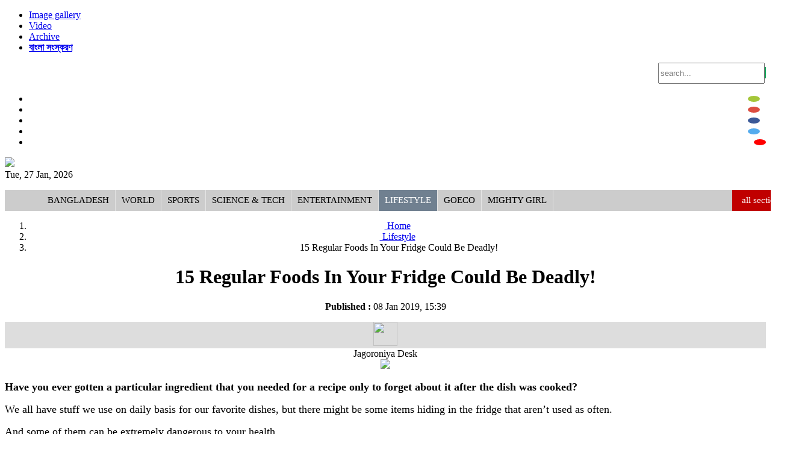

--- FILE ---
content_type: text/html; charset=UTF-8
request_url: https://jagoroniya.com/lifestyle/8630/entertainment
body_size: 15637
content:
<!doctype html>
<html>
    <head><title>15 Regular Foods In Your Fridge Could Be Deadly!</title>
<meta http-equiv="Content-Type" content="text/html; charset=utf-8" />
<meta http-equiv="X-UA-Compatible" content="IE=edge,chrome=1">

<meta name="viewport" content="width=device-width, initial-scale=1.0">    
<meta name="Developed By" content="orangebd.com"/>
<meta name="keywords" content="women, women news, bangla newspaper, bangladesh, online news, online news portal, bangla, women cricket, sex, love"/>
<meta name="distribution" content="Global"/>
<meta name="description" content="We all have stuff we use on daily basis for our favorite dishes, but there might be some items hiding..."/>
<meta name="robots" content="ALL"/>
<meta name="robots" content="index, follow"/>
<meta name="googlebot" content="index, follow"/>
<meta property="fb:app_id" content="465010777023618"/>
<meta property="fb:admins" content="1180502352" />
<meta property="fb:pages" content="1450143548547948" />
<meta name="alexaVerifyID" content="QmMwZN2mQTdn-r8DZfJbIVGQNas" />
<meta http-equiv="refresh" content="1000"/>
<META NAME="ROBOTS" CONTENT="INDEX,FOLLOW">
<meta name=”robots” content=”ARCHIVE” />
<meta name=”robots” content=”ODP” />
<meta name="googlebot" content=”index">
<meta name="Slurp" content=”index">
<meta name="msnbot" content=”index">
<meta name="google-site-verification" content="Wq-AdAWxUjjGjHLHGOpBCxi2DvCrPHfIp-bXPyCSrnI" />
<meta name="google-site-verification" content="59Q6KT7k6hOoFSgBVXaKCi77XFY6Ieux5mgI0sipHVE" />
<!-- Google Tag Manager -->
<script>(function(w,d,s,l,i){w[l]=w[l]||[];w[l].push({'gtm.start':
new Date().getTime(),event:'gtm.js'});var f=d.getElementsByTagName(s)[0],
j=d.createElement(s),dl=l!='dataLayer'?'&l='+l:'';j.async=true;j.src=
'https://www.googletagmanager.com/gtm.js?id='+i+dl;f.parentNode.insertBefore(j,f);
})(window,document,'script','dataLayer','GTM-WL2SXXS');</script>
<!-- End Google Tag Manager -->

<!-- Start Alexa Certify Javascript -->
<script type="text/javascript">
_atrk_opts = { atrk_acct:"65X1s1rcy520uW", domain:"jagoroniya.com",dynamic: true};
(function() { var as = document.createElement('script'); as.type = 'text/javascript'; as.async = true; as.src = "https://certify-js.alexametrics.com/atrk.js"; var s = document.getElementsByTagName('script')[0];s.parentNode.insertBefore(as, s); })();
</script>
<noscript><img src="https://certify.alexametrics.com/atrk.gif?account=65X1s1rcy520uW" style="display:none" height="1" width="1" alt="" /></noscript>
<!-- End Alexa Certify Javascript --> 
<meta name="facebook-domain-verification" content="bcjc4ooitotnz4xuq7u41s37yokz4n" />
<link rel="icon" href="https://jagoroniya.com/favicon.ico" type="image/x-icon" />
<link rel="image_src" href="https://jagoroniya.com/assets/news_photos/2019/01/08/image-8630.jpg" />


<link rel="manifest" href="/manifest.json" />
<script src="https://cdn.onesignal.com/sdks/OneSignalSDK.js" async=""></script>
<script>
  var OneSignal = window.OneSignal || [];
  OneSignal.push(function() {
    OneSignal.init({
      appId: "5e0e1da5-da73-4b0f-b672-452f5eb886bd",
    });
  });
</script>

<script>if(top.location!= self.location) {top.location = self.location.href}</script>

<!-- Start Alexa Certify Javascript --> 
<script type="text/javascript"> _atrk_opts = { atrk_acct:"0kAVi1a4ZP00aH", domain:"sahos24.com",dynamic: true}; (function() { var as = document.createElement('script'); as.type = 'text/javascript'; as.async = true; as.src = "https://d31qbv1cthcecs.cloudfront.net/atrk.js"; var s = document.getElementsByTagName('script')[0];s.parentNode.insertBefore(as, s); })(); </script> <noscript><img src="https://d5nxst8fruw4z.cloudfront.net/atrk.gif?account=0kAVi1a4ZP00aH" style="display:none" height="1" width="1" alt="" /></noscript> 
<!-- End Alexa Certify Javascript -->
<link rel="stylesheet" href="https://jagoroniya.com/assets/css/bootstrap-3.3.0.min.css" media="all">
<link rel="stylesheet" href="https://jagoroniya.com/assets/css/jasny-bootstrap.min.css" media="all">
<link rel="stylesheet" href="https://jagoroniya.com/assets/css/font-awesome-4.2.0.min.css" media="all">
<link href='https://fonts.googleapis.com/css?family=Roboto' rel='stylesheet' type='text/css'>
<link rel="stylesheet" href="https://jagoroniya.com/templates/web-v1/css/style-1.0.css" media="all">
<link rel="stylesheet" href="https://jagoroniya.com/lib/opinion-poll/simple_poll.css" media="all">
<style type="text/css">
	.navbar-toggle {
	    float: left;
	    margin-left: 15px;
	}
	.navmenu, .navbar-offcanvas {
	    width: 300px;
	    height: auto;
	    border-width: 1px;
	    border-style: solid;
	    border-radius: 4px;
	}
	.navmenu-fixed-left, .navmenu-fixed-right, .navbar-offcanvas {
	    position: fixed;
	    z-index: 1050;
	    top: 0;
	    bottom: 0;
	    overflow-y: auto;
	    border-radius: 0;
	}
	.navmenu-fixed-left, .navbar-offcanvas.navmenu-fixed-left {
	    left: 0;
	    right: auto;
	    border-width: 0 1px 0 0;
	}
	.navmenu-default, .navbar-default .navbar-offcanvas {
	    background-color: #f8f8f8;
	    border-color: #e7e7e7;
	}
	.offcanvas {
	    display: none;
	}
	.offcanvas.in {
	    display: block;
	}
</style>

<!-- Placed js at the end of the document so the pages load faster -->
<script type="text/javascript" src="https://jagoroniya.com/assets/js/jquery-1.11.1.min.js"></script>
<script type="text/javascript" src="https://jagoroniya.com/assets/js/bootstrap-3.3.0.min.js"></script>
<script type="text/javascript" src="https://jagoroniya.com/assets/js/jasny-bootstrap.min.js"></script>
<script type="text/javascript" src="https://jagoroniya.com/assets/js/canvasjs.min.js"></script>
<script type="text/javascript" src="https://jagoroniya.com/assets/js/pie-chart.js"></script>
<script type="text/javascript" src="https://jagoroniya.com/assets/js/phoneticunicode.js"></script>
<script type="text/javascript" src="https://jagoroniya.com/assets/js/unijoy.js"></script>
<script type="text/javascript" src="https://jagoroniya.com/lib/opinion-poll/script.js"></script>
<script type="text/javascript">
	$(window).scroll(function(){
		var y = $(window).scrollTop();
		if (y > 100) {
			$("div#menu_category").addClass("sticky");
		} else {
			$("div#menu_category").removeClass("sticky");
		}
	});
	$(document).ready(function(){
		$('#top_lead_news_block h1').mouseover(function(){
			$('#top_lead_news_block .sum').show();
		});
		$('#top_lead_news_block h1').mouseout(function(){
			$('#top_lead_news_block .sum').hide();
		});
	});
</script>
<script type="text/javascript">
	$(function(){
    		// Scroll to top
			$(window).scroll(function(){
				//alert($(this).scrollTop());
				if($(this).scrollTop()>400){
					$('#back_top').fadeIn();
				}else{
					$('#back_top').fadeOut();
				}			
			});
			
			$("#back_top").click(function(e){
				e.preventDefault();
				$('body,html').animate({scrollTop:0},800,'swing');
			});
	});
	/**
     * SEARCH FUNCTION
     */
    function google_search(srchInputElm){
        var keyword = srchInputElm.val().trim().toLowerCase().replace(/\s/g,'+');
        if(keyword==''){
            srchInputElm.css({'background':'#FF9','color':'#444'}).focus()
        }else{
            var URL = 'https://jagoroniya.com/search/google/?q='+keyword+'&cx='+encodeURIComponent('partner-pub-2223768610047094:4460456275')+'&cof='+encodeURIComponent('FORID:10')+'&ie=UTF-8&sa=Search';
            window.location.href = URL;
        }
    }    
	
	$(function(){
		/**
		 * Mega Menu Dipslay
		 */
		$('div.mega_list_block > div.sub_mega_list > ul > li').hover(function(){			
			if(!$(this).hasClass('active')){
				var cat_id 	= $(this).attr('data-val');
				var pid		= $(this).attr('parent-data');
				$('div.mega_list_block > div.sub_mega_list > ul > li').removeClass('active');
				$(this).addClass('active');
				if(cat_id>0) mega_menu_summary(cat_id,pid);
			}
		});
		
		$('#menu_category > ul > li.mega_parent').hover(function(){			
			/**
			 * SETUP CURRECT POSITION
			 */
			// get the current position
			var pos = $('div.mega_list_block',this).position();
			// setup compare position
			var com_pos = pos.left+450, limit_pos = 990;
			if(com_pos>limit_pos){
				var diff_pos = com_pos - limit_pos;
				$('div.mega_list_block',this).css('margin-left','-'+diff_pos+'px');
			}
			
			$('div.mega_list_block > div.sub_mega_list > ul > li').removeClass('active');
			var cat_id 	= $('div.mega_list_block > div.sub_mega_list > ul > li:first-child',this).addClass('active').attr('data-val');
			var pid 	= $('div.mega_list_block > div.sub_mega_list > ul > li:first-child',this).addClass('active').attr('parent-data');
			if(cat_id>0) mega_menu_summary(cat_id,pid);
		});
		
		/**
		 * Corner news display
		 */
		var corner_index = 0;
		var last_index = $('#top_content .top_corner_news > ul > li:last-child').index();

		var corner_news_interval = setInterval(function(){
			var cur_index = $('#top_content .top_corner_news > ul > li:visible').index();		
			var nxt_index = cur_index + 1;
			if(nxt_index>last_index) nxt_index = 0;
			$('#top_content .top_corner_news > ul > li:eq('+(cur_index)+')').fadeOut();
			$('#top_content .top_corner_news > ul > li:eq('+(nxt_index)+')').fadeIn();
		},1000*5);
		
		/**
		 * Breaking list section
		 */
		var brk_list_width = 0;
		$('.headlines li').each(function(index, element) {
           brk_list_width = brk_list_width + $(this).innerWidth() + 25;
        });
		//alert(total_hl_list_width);
		$('.headlines ul').css('width',brk_list_width);
		
		/**
		 * Healine list section
		 */
		var total_hl_list_width = 0;
		$('.hl_list li').each(function(index, element) {
           total_hl_list_width = total_hl_list_width + $(this).innerWidth() + 25;
        });
		//alert(total_hl_list_width);
		$('.hl_list ul').css('width',total_hl_list_width);
		
		/**
		 * Details page more reporter display
		 */
		$('#details_content .rpt_info_section > div.rpt_more').click(function(){
			if($('i',this).hasClass('fa-arrow-circle-o-down')){
				$('i',this).removeClass('fa-arrow-circle-o-down').addClass('fa-arrow-circle-o-up');
				$('#details_content .rpt_info_section > div.rpt_more_list_block').slideDown();	
			}else{
				$('i',this).removeClass('fa-arrow-circle-o-up').addClass('fa-arrow-circle-o-down');
				$('#details_content .rpt_info_section > div.rpt_more_list_block').slideUp();						
			}
		});
		
		/**
		 * Details photo slider
		 */
		var cur_dtl_font_size = 15, dtl_font_low_limit = 15, dtl_font_high_limit = 30;
		$('#details_content .smallFontIcon').click(function(){
			if((cur_dtl_font_size - 1) >= dtl_font_low_limit){
				cur_dtl_font_size 		= cur_dtl_font_size - 1;
				var line_hght_size 		= cur_dtl_font_size + 4;
				$('#details_content .dtl_section').css({
					'font-size' 	: cur_dtl_font_size + 'px',
					'line-height'	: line_hght_size + 'px'
				});
			}
		});
		
		$('#details_content .bigFontIcon').click(function(){						
			if((cur_dtl_font_size + 1) <= dtl_font_high_limit){
				cur_dtl_font_size 		= cur_dtl_font_size + 1;
				var line_hght_size 		= cur_dtl_font_size + 4;
				$('#details_content .dtl_section').css({
					'font-size' 	: cur_dtl_font_size + 'px',
					'line-height'	: line_hght_size + 'px'
				});
			}
		});
				
		$('#details_content .dtl_section > .dtl_img_section > ul > li.pre-photo').click(function(){						
			var cur_photo_obj = $('#details_content .dtl_section > .dtl_img_section > ul > li.active');
			var cur_photo_index = cur_photo_obj.index();			
			var pre_photo_obj = $('#details_content .dtl_section > .dtl_img_section > ul > li.photo:nth-child('+(cur_photo_index)+')');
			if(pre_photo_obj.hasClass('photo')){
				$(cur_photo_obj).removeClass('active').fadeOut();
				$(pre_photo_obj).addClass('active').fadeIn();
			}else{
				var album_url = $(this).attr('data-album-url');
				window.location.href = album_url;
			}
		});
		
		$('#details_content .dtl_section > .dtl_img_section > ul > li.nxt-photo').click(function(){						
			var cur_photo_obj = $('#details_content .dtl_section > .dtl_img_section > ul > li.active');
			var cur_photo_index = cur_photo_obj.index();			
			var nxt_photo_obj = $('#details_content .dtl_section > .dtl_img_section > ul > li.photo:nth-child('+(cur_photo_index+2)+')');
			if(nxt_photo_obj.hasClass('photo')){				
				$(cur_photo_obj).removeClass('active').fadeOut();
				$(nxt_photo_obj).addClass('active').fadeIn();
			}else{
				var album_url = $(this).attr('data-album-url');
				window.location.href = album_url;
			}
		});				
		
		/**
		 * MOST VIEWED OR HITS DISPLAY SECTION
		 */
		$('.most_view_tab_block .second-layer .btn').click(function(){
			var rpt_type = '';
			if($('.most_view_tab_block .most_clicks').hasClass('active')){
				if(!$(this).hasClass('active')){					
					if($(this).hasClass('news')) var URL = 'https://jagoroniya.com/templates/web-v1/ajax/most_viewed_news.php?cat_id=131';
					else if($(this).hasClass('videos')) var URL = 'https://jagoroniya.com/templates/web-v1/ajax/most_viewed_videos.php';
					else if($(this).hasClass('photos')) var URL = 'https://jagoroniya.com/templates/web-v1/ajax/most_viewed_photos.php';
					
					$('.most_view_tab_block .second-layer .btn').removeClass('active');
					$(this).addClass('active');
					
					if($('.most_view_tab_block .third-layer .btn.active').hasClass('todays')) var data = 'todays';
					else if($('.most_view_tab_block .third-layer .btn.active').hasClass('one_month')) var data = 'one_month';
					else if($('.most_view_tab_block .third-layer .btn.active').hasClass('three_month')) var data = 'three_month';
					// Load cart data update			
					$.ajax({
						url:URL,
						type:"POST",
						data:{data:data},
						beforeSend:function(){
							$('.most_view_tab_block .most_viewed_display_block').html('<div style="padding:5px 0">লোডিং...</div>');
						},
						success:function(msg){
							$('.most_view_tab_block .most_viewed_display_block').html(msg);
						},			 	
						error:function(jqXHR, textStatus, errorMessage){
						}			
					});
				}
			}
		});
		
		$('.most_view_tab_block .third-layer .btn').click(function(){
			var rpt_type = '';
			if($('.most_view_tab_block .most_clicks').hasClass('active')){
				if(!$(this).hasClass('active')){
					
					if($('.most_view_tab_block .second-layer .btn.active').hasClass('news')) var URL = 'https://jagoroniya.com/templates/web-v1/ajax/most_viewed_news.php?cat_id=131';
					else if($('.most_view_tab_block .second-layer .btn.active').hasClass('videos')) var URL = 'https://jagoroniya.com/templates/web-v1/ajax/most_viewed_videos.php';
					else if($('.most_view_tab_block .second-layer .btn.active').hasClass('photos')) var URL = 'https://jagoroniya.com/templates/web-v1/ajax/most_viewed_photos.php';
						
					if($(this).hasClass('todays')) var data = 'todays';
					else if($(this).hasClass('one_month')) var data = 'one_month';
					else if($(this).hasClass('three_month')) var data = 'three_month';

					$('.most_view_tab_block .third-layer .btn').removeClass('active');
					$(this).addClass('active');
					
					// Load cart data update			
					$.ajax({
						url:URL,
						type:"POST",
						data:{data:data},
						beforeSend:function(){
							$('.most_view_tab_block .most_viewed_display_block').html('<div style="padding:5px 0">লোডিং...</div>');
						},
						success:function(msg){
							$('.most_view_tab_block .most_viewed_display_block').html(msg);
						},			 	
						error:function(jqXHR, textStatus, errorMessage){
						}			
					});
					
				}
			}
		});
		
		/**
		 * MOBILE MENU BAR LINK
		 */
		if($("#mobile_header .cat_collapse_bar").is(':visible')){
			
			$("#mobile_header .cat_collapse_bar").click(function(){
				$('#mobile_menu_category > div').slideToggle();
			});
			
		}
		
		/**
		 * FOOTER MORE LINK FOR MOBILE
		 */
		if($("#mobile_footer .footer-morelink-bar").is(':visible')){
			
			$("#mobile_footer .footer-morelink-bar").click(function(){
				$('#mobile_footer .moreLinks').slideToggle();
			});
			
		}
		
		/**
		 * SEARCH BUTTON ACTION
		 */		
		if($('.srch_keyword').is(':visible')){
			$('.srch_btn').click(function(){      
		        google_search($('.srch_keyword'));
		    });

		    $('.srch_keyword').keypress(function(e) {
		        var p = e.which;
		        if(p==13) google_search($(this));        
		    });
		}		
		
		$('.bn_entry_type').click(function(){
			$('.bn_entry_type').removeClass('active');
			if($(this).hasClass('unijoy')){				
				$('.bn_entry_type.unijoy').addClass('active');
				makeUnijoyEditor('ntv_srch_keyword');
				makeUnijoyEditor('srch_keyword');
			}else if($(this).hasClass('phonetic')){				
				$('.bn_entry_type.phonetic').addClass('active');
				makePhoneticEditor('ntv_srch_keyword');
				makePhoneticEditor('srch_keyword');
			}else if($(this).hasClass('english')){
				$('.bn_entry_type.english').addClass('active');					
			}
		});
		
		/**
		 * TOOLTIPS SETUP
		 */
		$(".tooltips").tooltip({placement : 'top'});
		$(".tooltips-bottom").tooltip({placement : 'bottom'});		
		
		/*Home Page Photo Slider*/
		var currentLeadNews = 1;
		var totalLeadNews = $('.photo_slider_block .img a').length;
		$('.pre_btn').click(function(){
			
			$('.photo_slider_block .img a:nth-child('+(currentLeadNews+1)+')').hide();
			if(currentLeadNews==totalLeadNews)
			{
				var url = $('.photo_slider_block .album_title a').attr('href');
				window.location = url;
			}
			if(currentLeadNews>1)
			{
				currentLeadNews = currentLeadNews - 1;
				$('.photo_slider_block .img a:nth-child('+(currentLeadNews+1)+')').fadeIn(100);
			}
			else
			{
				currentLeadNews = 2;
				$('.photo_slider_block .img a:nth-child('+(currentLeadNews+1)+')').fadeIn(100);
			}
		});
		
		$('.nxt_btn').click(function(){
	
			$('.photo_slider_block .img a:nth-child('+(currentLeadNews+1)+')').hide();
			if(currentLeadNews==totalLeadNews)
			{
				var url = $('.photo_slider_block .album_title a').attr('href');
				window.location = url;
			}
			if(currentLeadNews<totalLeadNews)
			{
				currentLeadNews = currentLeadNews + 1;
				$('.photo_slider_block .img a:nth-child('+(currentLeadNews+1)+')').fadeIn(100);
			}
			else
			{
				currentLeadNews = 1;
				$('.photo_slider_block .img a:nth-child('+(currentLeadNews+1)+')').fadeIn(100);
			}
		});
		
		/*Home Page Photo Slider*/
		
		/**
		 * Poll section
		 * Poll result display with pie-chart
		 * parameters (dataClass,displayId,headerText,chartType[pie,doughnut],backgroundColor)
		 */
		$('input[name="poll_ans"]').click(function(){
			$('.simple_poll .err_msg').fadeOut().html('');	
		});
		$('.simple_poll .poll_submit').click(function(){
			var vote_index = $('input[name="poll_ans"]:checked').val();
			if(vote_index>=0){
				$('#poll_form').submit();
			}else{
				$('.simple_poll .err_msg').fadeIn().html('<i class="fa fa-info"></i>অনুগ্রহ করে আপনার পছন্দ নির্বাচন করুন।');
			}
		});
		//load_pie_chart('.poll_comp_data','pollCompChartContainer','','','#eee');
		
	});
</script>
</head>
    
    <body><center>        
        <div id="top_header"><style type="text/css">
  .top_header_content .srch_btn{cursor: pointer;}
  .top_header_content a.archive{display:inline-block; padding:4px 15px; margin-top: 3px; cursor: pointer; background: #ccc; color: #333; font-size: 16px; text-shadow: 1px 0 #000;
    border-radius: 5px; -moz-border-radius: 5px; -webkit-border-radius: 5px; transition: all 0.4s;
    -moz-transition: all 0.4s; -webkit-transition: all 0.4s;
  }
  .top_header_content .top_social_btn li a{
      padding: 5px 10px;      
      color: #fff;        
      display: inline-block;      
  }
  .top_header_content .top_social_btn li a.android{
	  background:#a4c639 !important; border-radius:100%; margin-right:10px;
  }
  .top_header_content .top_social_btn li a.android:hover{
	  transition:all 0.4s; opacity:.1;
  }
  .top_header_content .top_social_btn li a.gplus-link{
      background: #DC4E41 !important; border-radius:100%; margin-right:10px
  }
  .top_header_content .top_social_btn li a.gplus-link:hover{ transition:all 0.4s; opacity:.1}
  .top_header_content .top_social_btn li a.fb-link{
      background: #3B5998 !important; border-radius:100%; margin-right:10px
  }
  .top_header_content .top_social_btn li a.fb-link:hover{transition:all 0.4s; opacity:.1}
  .top_header_content .top_social_btn li a.twitter-link{
      background: #55ACEE !important; border-radius:100%; margin-right:10px
  }
  .top_header_content .top_social_btn li a.twitter-link:hover{transition:all 0.4s; opacity:.1}
  .top_header_content .top_social_btn li a.youtube-link{
      background: #ff0000 !important; border-radius:100%
  }
  .top_header_content .top_social_btn li a.youtube-link:hover{transition:all 0.4s; opacity:.1}
   div.srch_form input{ height:29px}
  .input-group-addon{ background:#11AC5C; border:1px solid #11AC5C; color:#fff; }
  @media(max-width: 480px){    
    .top_header_content .srch_form{
      margin-top: 10px
    }
  }
</style>
<div class="wrapper top_header_content">
    <div class="row">
        <div class="col-xs-7 col-md-6" align="left">
            <ul class="list-inline">
        	   <!--<li><a href=""><div class="eng_ver_link eng_font">English</div></a></li>-->
               <li><a href="https://jagoroniya.com/photo-gallery"><div class="photo_link eng_font"><i class="fa fa-camera fa-lg"></i> Image gallery</div></a></li>
               <li><a href="https://jagoroniya.com/video-gallery"><div class="vidoe_link eng_font"><i class="fa fa-video-camera fa-lg"></i> Video</div></a></li>
               <li><a href="https://jagoroniya.com/archive"><div class="archive_link eng_font"><i class="fa fa-archive fa-lg"></i> Archive</div></a></li>
               <li><a href="https://bangla.jagoroniya.com/" target="_blank"><div class="archive_link"><i style="color:#11AC5C" class="fa fa-external-link-square fa-lg"></i> <b>বাংলা সংস্করণ</b></div></a></li>
            </ul>
        </div><!--end col-md-6-->
        
        <div class="col-xs-12 col-md-3" align="right">
          <div class="input-group input-form srch_form">
            <input type="text" name="q"class="form-control bn-font srch_keyword"placeholder="search..."value="" />            <span class="input-group-addon"><i class="fa fa-search srch_btn"></i></span>
          </div><!--end input-group-->
        </div><!--end col-md-4-->

        <div class="col-xs-12 col-md-3" align="right"><ul class="list-inline top_social_btn">
          <li><a class="android" href="https://play.google.com/store/apps/details?id=orangebd.newspaper.jagoroniya" target="_blank"><i class="fa fa-android"></i></a></li>
          <li><a class="gplus-link" href="https://plus.google.com/u/0/101678351282258442283" target="_blank"><i class="fa fa-google-plus"></i></a></li>
          <li><a class="fb-link" href="https://www.facebook.com/jagoroniya" target="_blank"><i class="fa fa-facebook"></i></a></li>
          <li><a class="twitter-link" href="https://twitter.com/jagoroniya" target="_blank"><i class="fa fa-twitter"></i></a></li>
          <li><a class="youtube-link" href="https://www.youtube.com/channel/UCz69FHSJcVagPbWYsD0GgPg" target="_blank"><i class="fa fa-youtube"></i></a></li>
        </ul></div>
    </div><!--end row-->

</div><!--end top_header_content--></div><!--end top_header-->        
        <div id="header"><div class="wrapper">
    <div class="row">
        <div class="col-xs-12 col-md-3" align="left">
        	<div><a href="https://jagoroniya.com"><img style="max-width:100%" src="https://jagoroniya.com/templates/web-v1/images/main-logo.png" border="0" height="90" /></a></div>
        	<div class="cur_date_desc">Tue, 27 Jan, 2026</div>
        </div>
        <div class="col-xs-12 col-md-9">
        	
       	</div>
    </div>
</div></div><!--end header-->
		<div id="menu_category"><div class="wrapper">
        	<ul class="menu"><li class="mn_toggle"><a  href="https://jagoroniya.com" title="Home"><i class="fa fa-home fa-lg"></i></a></li><li class="mn_toggle"><a  href="https://jagoroniya.com/bangladesh">Bangladesh</a></li><li class="mn_toggle"><a  href="https://jagoroniya.com/world">World</a></li><li class="mn_toggle"><a  href="https://jagoroniya.com/sports">Sports</a></li><li class="mn_toggle"><a  href="https://jagoroniya.com/science-tech">Science & Tech</a></li><li class="mn_toggle"><a  href="https://jagoroniya.com/entertainment">Entertainment</a></li><li class="mn_toggle"><a class="active" href="https://jagoroniya.com/lifestyle">Lifestyle</a></li><li class="mn_toggle"><a  href="https://jagoroniya.com/goeco">goECO</a></li><li class="mn_toggle"><a  href="https://jagoroniya.com/mighty-girl">Mighty Girl</a></li><li id="allCatBtn"><span class="all-section-btn" data-val="1"><i class="fa fa-bars"></i>all sections</span><span class="all-section-close-btn" data-val="0"><i class="fa fa-times"></i>close</span></li></ul><div id="allCatBlock">
	<div class="allCatBlockWrapper">
        <ul>
        	            <li class="menu_display">
            	<span class="parent_col"><a href="bangladesh">Bangladesh</a></span>
            	<span class="child_col">
                	<ul>
                    	<li><a href="https://jagoroniya.com/bangladesh/politics">Politics</a></li><li><a href="https://jagoroniya.com/bangladesh/crime">Crime</a></li><li><a href="https://jagoroniya.com/bangladesh/laws-rights">Laws & Rights</a></li><li><a href="https://jagoroniya.com/bangladesh/election">Election</a></li><li><a href="https://jagoroniya.com/bangladesh/agriculture-animal">Agriculture & Animal</a></li>                    </ul>
                </span>
            </li>
                        <li class="menu_display">
            	<span class="parent_col"><a href="world">World</a></span>
            	<span class="child_col">
                	<ul>
                    	                    </ul>
                </span>
            </li>
                        <li class="menu_display">
            	<span class="parent_col"><a href="economics">Economics</a></span>
            	<span class="child_col">
                	<ul>
                    	                    </ul>
                </span>
            </li>
                        <li class="menu_display">
            	<span class="parent_col"><a href="sports">Sports</a></span>
            	<span class="child_col">
                	<ul>
                    	                    </ul>
                </span>
            </li>
                        <li class="menu_display">
            	<span class="parent_col"><a href="science-tech">Science & Tech</a></span>
            	<span class="child_col">
                	<ul>
                    	<li><a href="https://jagoroniya.com/science-tech/tech-news">Tech News</a></li><li><a href="https://jagoroniya.com/science-tech/mobile-tab">Mobile & Tab</a></li><li><a href="https://jagoroniya.com/science-tech/computer">Computer</a></li><li><a href="https://jagoroniya.com/science-tech/website">Website</a></li><li><a href="https://jagoroniya.com/science-tech/gaming-gadgets">Gaming & Gadgets</a></li><li><a href="https://jagoroniya.com/science-tech/apps">Apps</a></li><li><a href="https://jagoroniya.com/science-tech/camera">Camera</a></li><li><a href="https://jagoroniya.com/science-tech/invention">Invention</a></li><li><a href="https://jagoroniya.com/science-tech/social-media">Social Media</a></li>                    </ul>
                </span>
            </li>
                        <li class="menu_display">
            	<span class="parent_col"><a href="entertainment">Entertainment</a></span>
            	<span class="child_col">
                	<ul>
                    	<li><a href="https://jagoroniya.com/entertainment/dhaliwood">Dhaliwood</a></li><li><a href="https://jagoroniya.com/entertainment/bollywood">Bollywood</a></li><li><a href="https://jagoroniya.com/entertainment/hollywood">Hollywood</a></li><li><a href="https://jagoroniya.com/entertainment/tv">Tv</a></li><li><a href="https://jagoroniya.com/entertainment/dance">Dance</a></li><li><a href="https://jagoroniya.com/entertainment/song">Song</a></li>                    </ul>
                </span>
            </li>
                        <li class="menu_display">
            	<span class="parent_col"><a href="goeco">goECO</a></span>
            	<span class="child_col">
                	<ul>
                    	<li><a href="https://jagoroniya.com/environment/wildlife">Wildlife</a></li><li><a href="https://jagoroniya.com/environment/sea-life">Sea Life</a></li>                    </ul>
                </span>
            </li>
                        <li class="menu_display">
            	<span class="parent_col"><a href="education">Education</a></span>
            	<span class="child_col">
                	<ul>
                    	                    </ul>
                </span>
            </li>
                        <li class="menu_display">
            	<span class="parent_col"><a href="health">Health</a></span>
            	<span class="child_col">
                	<ul>
                    	                    </ul>
                </span>
            </li>
                        <li class="menu_display">
            	<span class="parent_col"><a href="history-traditions">History & Traditions</a></span>
            	<span class="child_col">
                	<ul>
                    	                    </ul>
                </span>
            </li>
                        <li class="menu_display">
            	<span class="parent_col"><a href="mass-media">Mass Media</a></span>
            	<span class="child_col">
                	<ul>
                    	                    </ul>
                </span>
            </li>
                        <li class="menu_display">
            	<span class="parent_col"><a href="opinion">Opinion</a></span>
            	<span class="child_col">
                	<ul>
                    	                    </ul>
                </span>
            </li>
                        <li class="menu_display">
            	<span class="parent_col"><a href="lifestyle">Lifestyle</a></span>
            	<span class="child_col">
                	<ul>
                    	<li><a href="https://jagoroniya.com/lifestyle/fashion">Fashion</a></li><li><a href="https://jagoroniya.com/lifestyle/beauty">Beauty</a></li><li><a href="https://jagoroniya.com/lifestyle/food">Food</a></li><li><a href="https://jagoroniya.com/lifestyle/interior">interior</a></li><li><a href="https://jagoroniya.com/lifestyle/love-sex">Love & Sex</a></li><li><a href="https://jagoroniya.com/lifestyle/others">Others</a></li>                    </ul>
                </span>
            </li>
                        <li class="menu_display">
            	<span class="parent_col"><a href="biography">Biography</a></span>
            	<span class="child_col">
                	<ul>
                    	                    </ul>
                </span>
            </li>
                        <li class="menu_display">
            	<span class="parent_col"><a href="culture">Culture</a></span>
            	<span class="child_col">
                	<ul>
                    	                    </ul>
                </span>
            </li>
                        <li class="menu_display">
            	<span class="parent_col"><a href="editorial">Editor's Column</a></span>
            	<span class="child_col">
                	<ul>
                    	                    </ul>
                </span>
            </li>
                        <li class="menu_display">
            	<span class="parent_col"><a href="travel">Travel</a></span>
            	<span class="child_col">
                	<ul>
                    	                    </ul>
                </span>
            </li>
                        <li class="menu_display">
            	<span class="parent_col"><a href="books">Books</a></span>
            	<span class="child_col">
                	<ul>
                    	                    </ul>
                </span>
            </li>
                        <li class="menu_display">
            	<span class="parent_col"><a href="mighty-girl">Mighty Girl</a></span>
            	<span class="child_col">
                	<ul>
                    	                    </ul>
                </span>
            </li>
                    </ul>
		    </div>
</div>
<style>
	div#menu_category{ width:100%; background:#e4e4e4;}
	div.sticky{ top:0; position:fixed !important; z-index:9999}
	div#menu_category ul.menu{ width:100%; background:#ccc; text-align:left}
	div#menu_category ul li{ list-style:none; line-height:35px; display:inline-block; border-right:1px solid #e4e4e4}
	div#menu_category ul li a{ color:#000; font-size:15px; display:block; padding:0 10px; text-decoration:none; text-transform:uppercase }
	div#menu_category ul li a.active{ background:#708090; color:#fff}
	div#menu_category ul li:hover{ background:#708090}
	div#menu_category ul li:hover a{ color:#fff }
	div#menu_category ul li#allCatBtn{float:right; background:#C00000; text-transform:lowercase; font-size:15px; padding:0 10px; color:#fff; cursor:pointer}
	div#menu_category ul li#allCatBtn > span > i{padding-right: 6px}
	div#menu_category ul li#allCatBtn > span.all-section-close-btn{display: none}
	div#allCatBlock{ display:none; position:relative; background:#E5E5E5; min-height:300px; top: 0; left:0; z-index: 999}
	div.allCatBlockWrapper{ background:#ccc; padding:1px 0 0 0; display:block; overflow:scroll; min-height:300px; max-height:300px;}
	div.allCatBlockWrapper ul{ list-style:none; width:100%; text-align:left}
	div.allCatBlockWrapper ul li.menu_display{ display:table; width:100%; border-bottom:1px solid #708090; border-right:none !important; line-height:35px }
	div.allCatBlockWrapper ul li.menu_display:hover{ background:none }
	div.allCatBlockWrapper ul li.menu_display a{ border-right:1px solid #e4e4e4 !important }
	div.allCatBlockWrapper ul li.menu_display span.parent_col{ width:207px; display:table-cell; padding-left:10px; background:#708090; color:#fff}
	div.allCatBlockWrapper ul li.menu_display span.parent_col a{ color:#fff !important; font-size:15px !important; text-transform:lowercase}
	div.allCatBlockWrapper ul li.menu_display span.child_col{ width:80%; display:table-cell}
	div.allCatBlockWrapper ul li.menu_display span.child_col ul li{ display:inline-block; padding:0px 0px; border-right:none !important }
	div.allCatBlockWrapper ul li.menu_display span.child_col ul li a:hover{ color:#333 !important; }
	div.allCatBlockWrapper ul li.menu_display span.child_col ul li a{ color:#000; font-size:14px !important}
	div#menu_category ul.sticky{ top:0; position:fixed; z-index:999;}
</style>
<script type="text/javascript">
	
	$("div#menu_category ul li#allCatBtn span").on('click',function(){
		var val = $(this).attr('data-val');
		//alert(val);
		if(val==1){
			$("#allCatBlock").show();
			$(this).hide();
			$('span.all-section-close-btn').show();
			$("div#menu_category ul li#allCatBtn").css("float","none");
			$("div#menu_category ul.menu").css("text-align","right");
			$('li.mn_toggle').hide();
		}else{
			$("#allCatBlock").hide();
			$(this).hide();
			$('span.all-section-btn').show();
			$("div#menu_category ul li#allCatBtn").css("float","right");
			$("div#menu_category ul.menu").css("text-align","left");
			$('li.mn_toggle').show();
		}
	});
</script>
        </div></div>
        
        <div class="container-fluid">
            <div class="row just_now_block"></div>
                                
            <div class="row hidden-xs">
                <div></div><!--end headline_section-->
            </div><!--end headline_section row-->
            
            <div class="row">
                <div id="main_content">
<!--
| DETAILS PAGE CONTENT SETUP
-->
<div class="left_content ">
            <!--call breadcrumb-->
        <div id="site_map"><ol class="breadcrumb"><li><a href="https://jagoroniya.com"><i class="fa fa-home"></i>&nbsp;Home</a></li><li class="child"><a href="https://jagoroniya.com/lifestyle"><i class="fa fa-list"></i>&nbsp;Lifestyle</a></li><li class="child active"><i class="fa fa-info"></i>&nbsp;15 Regular Foods In Your Fridge Could Be Deadly!</li></ol><!--end breadcrumb--><div class="clr"></div></div>
        
    <!--call details_content-->
    <div id="details_content"><div class="row">
	<div class="col-md-12">
		<div class="headline_content_block post_template-0">
	<div class="headline_section"><h1>15 Regular Foods In Your Fridge Could Be Deadly!</h1></div><!--end headline_section-->

	<div class="news_date_time"><p><strong>Published&nbsp;:</strong>&nbsp;08 Jan 2019, 15:39</p></div><!--end news_date_time-->
</div><!--end headline_content_block-->

    
        <div class="rpt_and_share_block">
            <div class="rpt_info_section"><div class="rpt_photo" style="background:#ddd"><img src="https://jagoroniya.com/templates/web-v1/images/jagoronia.png" style="width:40px; height:40px; border-radius:50%"></div><div class="rpt_name">Jagoroniya Desk</div></div><!--end rpt_info_section-->

            
<div class="share_section">
    <div class="socialShare">                    
        <a href="https://www.facebook.com/sharer/sharer.php?u=https://jagoroniya.com/lifestyle/8630/entertainment" title="Facebook share" target="_blank" class="facebook-share"><i class="fa fa-facebook fa-md"></i></a>
        <a href="https://twitter.com/intent/tweet?text=&source=sharethiscom&related=sharethis&via=sharethis&url=https://jagoroniya.com/lifestyle/8630/entertainment" title="Twitter Tweet" class="twitter-share"><i class="fa fa-twitter fa-md"></i></a>
        <a href="https://plus.google.com/share?url=https://jagoroniya.com/lifestyle/8630/entertainment" title="Google+ share" target="_blank" class="google-plus-share"><i class="fa fa-google-plus fa-md"></i></a>
        <a href="https://www.linkedin.com/uas/connect/user-signin?session_redirect=https://www.linkedin.com/cws/share?original_referer=https://jagoroniya.com/lifestyle/8630/entertainment&url=https://jagoroniya.com/lifestyle/8630/entertainment&isFramed=false&token=&lang=en_US" target="_blank" title="Linkedin share" class="linkedin-share"><i class="fa fa-linkedin fa-md"></i></a>
        <a href="https://www.pinterest.com/join/?url=https://jagoroniya.com/lifestyle/8630/entertainment&media=/assets/news_photos/2019/01/08/image-8630.jpg&description=" title="Pinit" target="_blank" class="pinterest-share"><i class="fa fa-pinterest fa-md"></i></a>
        <!--<a href="" class="mail-share"><i class="fa fa-envelope-o fa-md"></i></a>-->        
        <a class="xoom-out"><i class="fa fa-minus fa-md"></i></a>
        <a class="xoom-in"><i class="fa fa-plus fa-md"></i></a>
        <a href="https://jagoroniya.com/lifestyle/8630/entertainment/print" title="Print news" target="_blank" class="print-btn"><i class="fa fa-print fa-md"></i></a>
    </div>
</div><!--end share_section-->

<script type="text/javascript">
    var xoom_co = 0, news_hl1 = 20, news_hl2 = 34, news_hl3 = 18, common = 16;
    $('.xoom-in,.xoom-out').css('cursor','pointer');
    $('.xoom-in').on('click', function(){        
        if(xoom_co<=10){
            xoom_co = xoom_co + 1; news_hl1 = news_hl1 + 1; news_hl2 = news_hl2 + 1; news_hl3 = news_hl3 + 1; common = common + 1;

            $('#details_content .headline_section > h3').css({
                'font-size' : parseInt(news_hl1) + 'px',
                'line-height' : parseInt(news_hl1 + 4) + 'px'
            });
            $('#details_content .headline_section > h1').css({
                'font-size':parseInt(news_hl2) + 'px',
                'line-height' : parseInt(news_hl2 + 4) + 'px'
            });
            $('#details_content .headline_section > h4').css({
                'font-size':parseInt(news_hl3) + 'px',
                'line-height' : parseInt(news_hl3 + 4) + 'px'
            });
            $('#details_content .news_date_time > p,#details_content .dtl_section').css({
                'font-size':parseInt(common) + 'px',
                'line-height' : parseInt(common + 4) + 'px'
            });            
        }
    });
    $('.xoom-out').on('click', function(){        
        if(xoom_co>-5){
            xoom_co = xoom_co - 1; news_hl1 = news_hl1 - 1; news_hl2 = news_hl2 - 1; news_hl3 = news_hl3 - 1; common = common - 1;

            $('#details_content .headline_section > h3').css({
                'font-size' : parseInt(news_hl1) + 'px',
                'line-height' : parseInt(news_hl1 + 4) + 'px'
            });
            $('#details_content .headline_section > h1').css({
                'font-size':parseInt(news_hl2) + 'px',
                'line-height' : parseInt(news_hl2 + 4) + 'px'
            });
            $('#details_content .headline_section > h4').css({
                'font-size':parseInt(news_hl3) + 'px',
                'line-height' : parseInt(news_hl3 + 4) + 'px'
            });
            $('#details_content .news_date_time > p,#details_content .dtl_section').css({
                'font-size':parseInt(common) + 'px',
                'line-height' : parseInt(common + 4) + 'px'
            });            
        }
    });
</script>            

            <div class="clr"></div>
		</div><!--end row-->
        <div class="dtl_section"><div class="dtl_img_section post_template-0"><div class="img"><img src="/assets/news_photos/2019/01/08/image-8630.jpg" border="0" /></div></div>
<p style="text-align: justify;"><strong><span style="font-size:18px">Have you ever gotten a particular ingredient that you needed for a recipe only to forget about it after the dish was cooked?</span></strong></p>

<p style="text-align: justify;"><span style="font-size:18px">We all have stuff we use on daily basis for our favorite dishes, but there might be some items hiding in the fridge that aren&rsquo;t used as often.</span></p>

<p style="text-align: justify;"><span style="font-size:18px">And some of them can be extremely dangerous to your health.</span></p>

<p style="text-align: justify;"><span style="font-size:18px">So read on to find out if you have any of these in your fridge because you might need to do an urgent inspection today. Pay extra attention to items 9 and 14.</span></p>

<p style="text-align: justify;"><span style="font-size:18px"><strong>1. Baking Powder</strong><br />
This is a necessary ingredient in many baked dishes to cause them to rise during the baking process. It has a longer shelf-life of up to 2 years but only if it&rsquo;s been properly stored.</span></p>

<p style="text-align: justify;"><span style="font-size:18px">The longer baking powder sits once opened, the less effective it will be in your baked goods. Factors like moisture from prolonged exposure to the elements will hinder its freshness.</span></p>

<p style="text-align: justify;"><span style="font-size:18px">It&rsquo;s vital that this ingredient remain tightly sealed and kept in a cool place away from moisture to maintain its integrity.</span></p>

<p style="text-align: justify;"><span style="font-size:18px">If you&rsquo;re unsure about the freshness of your baking powder you don&rsquo;t necessarily have to toss it out just yet. Do this to determine freshness: add one teaspoon of baking powder to a container of really hot water to see how much it bubbles.</span></p>

<p style="text-align: justify;"><span style="font-size:18px">If it produces a lot of bubbles, you are safe.</span></p>

<p style="text-align: justify;"><span style="font-size:18px"><strong>2. Whole Wheat Flour</strong><br />
Unlike your all-purpose white flour, the whole grain flour can deteriorate rapidly. In fact, it has half the shelf-life as white flour!</span></p>

<p style="text-align: justify;"><span style="font-size:18px">To keep your whole wheat flour from spoiling, store it properly in an airtight container that is resistant to water and heat such as the fridge or freezer.</span></p>

<p style="text-align: justify;"><span style="font-size:18px"><strong>3. Opened Spices</strong><br />
Spices and dried herbs can add a significant flavor punch to a dish, but once opened they&rsquo;re prone to losing their strength and flavor intensity.</span></p>

<p style="text-align: justify;"><span style="font-size:18px">To preserve their freshness keep dried herbs and flavors closed tightly and stored in a dry place away from heat. Besides spices themselves, pay attention to what cans they are stored in. Plastic kitchenware may be dangerous by itself.</span></p>

<p style="text-align: justify;"><span style="font-size:18px"><strong>4. Nuts</strong><br />
The natural oils contained in most nuts might cause them to deteriorate pretty quickly and will affect their taste.</span></p>

<p style="text-align: justify;"><span style="font-size:18px">Nuts that have a naturally higher fat content can go bad almost as quickly as you can eat them. You may wish to opt for lower-fat containing nuts such as almonds and pistachios to satisfy that occasional nut fix. Naturally, that will help you maintain your body-fat low and even get that flat belly we all desire.</span></p>

<p style="text-align: justify;"><span style="font-size:18px">Reduce the odds of your nuts going bad by keeping them sealed in a container that is kept in a cool place.</span></p>

<p style="text-align: justify;"><span style="font-size:18px"><strong>5. Breadcrumbs</strong><br />
Breadcrumbs can go stale after being opened for a period of time, affecting its color, texture and taste. Keep them in a container tightly sealed away from humidity and heat once they&rsquo;ve been opened. Give them the smell test to check for an off odor before using.</span></p>

<p style="text-align: justify;"><span style="font-size:18px"><strong>6. Chocolate</strong><br />
If you&rsquo;ve been holding off on eating that holiday chocolate for some time you may be in for a grainy distasteful surprise.</span></p>

<p style="text-align: justify;"><span style="font-size:18px">Chocolate needs to be stored in the fridge at a regulated temperature and wrapped in plastic wrap or bag no more than two months past its expiration.</span></p>

<p style="text-align: justify;"><span style="font-size:18px"><strong>7. Cereal</strong><br />
A bowl of stale cereal is a great way to start your day. Once you open that box of cereal put it in a tightly sealed container, rather than keep it in the box, to prolong its freshness for up to two weeks.</span></p>

<p style="text-align: justify;"><span style="font-size:18px"><strong>8. Instant Mashed Potatoes</strong><br />
Dried potato flakes are a convenient way to serve up your favorite side dish but can quickly go bad if they are exposed to moisture or humidity. It&rsquo;s best to keep stored in a cool place like the fridge if not using all at once.</span></p>

<p style="text-align: justify;"><span style="font-size:18px">If you&rsquo;re uncertain as to how long those instant taters have been in there follow the old saying &lsquo;throw it out when in doubt&rsquo;.</span></p>

<p style="text-align: justify;"><span style="font-size:18px"><strong>9. Lager</strong><br />
Beer is best served cold and likewise should be stored that way. In glass bottles, beer that is left at room temperature will taste very unpleasant so keep that in mind when buying or storing. And well, as usual with this kind of beverage, keep the volumes small to stay healthy and fit.</span></p>

<p style="text-align: justify;"><span style="font-size:18px"><strong>10. Dinner Rolls or Biscuits</strong><br />
Bread of any kind is vulnerable to becoming stale from the moment it&rsquo;s exposed to air so keep it well-sealed with as minimal exposure to air as possible.</span></p>

<p style="text-align: justify;"><span style="font-size:18px"><strong>11. Nut Spreads</strong><br />
The natural oil content in nut butters and spreads can subject them to going rancid after some time.</span></p>

<p style="text-align: justify;"><span style="font-size:18px">They do not have to be kept in the fridge and will keep for up to 3 months at room temperature but must be closed tightly in between use to preserve freshness.<br />
&nbsp;<br />
<strong>12. Olive Oil</strong><br />
Once opened, olive oil can keep for as long as 6 months under the right conditions. Opt for a brand that is sold in dark bottles for longer viability.</span></p>

<p style="text-align: justify;"><span style="font-size:18px">It is also recommended that you choose a bottle size accordingly by how frequently you intend to use it.</span></p>

<p style="text-align: justify;"><span style="font-size:18px"><strong>13. Brown Sugar</strong><br />
Brown sugar can go from sticky and light to hard and dry in no time if not kept properly. Once opened, transfer the remainder of your dark colored sugar in airtight container or bag that is resealable.</span></p>

<p style="text-align: justify;"><span style="font-size:18px"><strong>14. Canned Veggies</strong><br />
Whether you can your home-grown or buy commercially, vegetables can become undesirable after a long period of time. Avoid canning or buying more tinned vegetables than what you would use within a year.</span></p>

<p style="text-align: justify;"><span style="font-size:18px"><strong>15. Whole Grains</strong><br />
Light and air are the biggest culprits when it comes to whole grains so it&rsquo;s best to keep sealed in a non-porous container and away from light.</span></p>

<p style="text-align: justify;"><span style="color:#D3D3D3"><span style="font-size:18px">Source: activefeel.com</span></span></p></div>
        <div align="right">
        	<div class="my-plugin-share" theme="plansquare"></div>
			<style>.stMainServices, .stButton_gradient{ height:23px !important}</style>
                        <script type="text/javascript" src="https://w.sharethis.com/button/buttons.js"></script>
            
        </div>            
	</div><!--end col-md-12-->
</div><!--end row-->
<script type="text/javascript">    
    $('.dtl_section iframe').each(function(){        
        var src = $(this).prop('src');        
        if(src!='') $(this).replaceWith('<div class="embed-responsive embed-responsive-16by9"><iframe class="embed-responsive-item" src="' + src + '" frameborder="0" width="100%" allowfullscreen></iframe></div>');
    });    
</script>
<script src="//share.my-plugin.com/share.min.js" type="application/javascript"></script>

</div>
    
    
    <div id="facebook_comments" style="margin:15px 0"><div id="fb-root"></div>
<script>(function(d, s, id) {
		var js, fjs = d.getElementsByTagName(s)[0];
		if (d.getElementById(id)) return;
		js = d.createElement(s); js.id = id;
		js.src = "//connect.facebook.net/en_US/all.js#xfbml=1&appId=188147578054748";
		fjs.parentNode.insertBefore(js, fjs);
	}(document, 'script', 'facebook-jssdk'));</script>

<div id="fb-comments-block" style="width:100%;">
	<div class="fb-comments" data-href="https://jagoroniya.com/lifestyle/8630/entertainment" data-num-posts="100" data-width="100%" data-colorscheme="light" data-mobile="false"></div>
</div>



</div>
    <!--call tags_list-->
    
    <!--call related_list-->
    <div id="related_list"></div>
    
    <!--call details_more_news-->
    <div id="details_more_news"><div class="more_cat_news">
	<div class="caption"><h4><a href="https://jagoroniya.com/lifestyle">Lifestyle</a> | <a href="https://jagoroniya.com/all-news/lifestyle">More News</a></h4></div><!--end caption-->
    
    <div class="more_news_list"><style type="text/css">
	#details_more_news > .more_cat_news > .more_news_list div.img{
		display: table-cell; background: #f7f7f7; height: 105px; text-align: center; vertical-align: middle;
	}
</style>
<div class="row"><div class="col-xs-6 col-md-3"><div class="img"><img src="https://jagoroniya.com/image-contents/165x105x0/news-photos/2025/09/16/aW1hZ2UtMTA5OTEuanBn" title="" alt="" /></div><!--end img--><div class="hl"><h5><a href="https://jagoroniya.com/lifestyle/10991/Vibrant-Miras-Courtyard-Fair-to-Kick-Off-on-September-18-for-Sharadiya-Festival"><font style="color:rgb(33, 33, 33)">Vibrant ‘Mira’s Courtyard’ Fair to Kick Off on September 18 for Sharadiya Festival</font></a></h5></div><!--end hl--></div><div class="col-xs-6 col-md-3"><div class="img"><img src="https://jagoroniya.com/image-contents/165x105x0/news-photos/2021/09/19/aW1hZ2UtMTA5NTkuanBn" title="" alt="" /></div><!--end img--><div class="hl"><h5><a href="https://jagoroniya.com/lifestyle/10959/Sex-Related-Terms-You-Should-Know-and-Understand"><font style="color:rgb(33, 33, 33)">Sex-Related Terms You Should Know and Understand</font></a></h5></div><!--end hl--></div><div class="col-xs-6 col-md-3"><div class="img"><img src="https://jagoroniya.com/image-contents/165x105x0/news-photos/2020/09/16/aW1hZ2UtMTA5MjkuanBn" title="" alt="" /></div><!--end img--><div class="hl"><h5><a href="https://jagoroniya.com/health/10929/Vitamin-D-deficiency-may-increase-risk-of-getting-Covid-19-Study"><font style="color:rgb(33, 33, 33)">Vitamin D deficiency may increase risk of getting Covid-19: Study</font></a></h5></div><!--end hl--></div><div class="col-xs-6 col-md-3"><div class="img"><img src="https://jagoroniya.com/image-contents/165x105x0/news-photos/2020/04/29/aW1hZ2UtMTA3OTIuanBn" title="" alt="" /></div><!--end img--><div class="hl"><h5><a href="https://jagoroniya.com/lifestyle/10792/Womans-breast-implant-deflects-bullet-saving-her-life"><font style="color:rgb(33, 33, 33)">Woman's breast implant deflects bullet, saving her life</font></a></h5></div><!--end hl--></div><div class="col-xs-6 col-md-3"><div class="img"><img src="https://jagoroniya.com/image-contents/165x105x0/news-photos/2020/03/17/aW1hZ2UtMTA3MDcuanBn" title="" alt="" /></div><!--end img--><div class="hl"><h5><a href="https://jagoroniya.com/world/10707/Sex-workers-face-ruin-amid-virus-fears-brothel-closures"><font style="color:rgb(33, 33, 33)">Sex workers face ruin amid virus fears, brothel closures</font></a></h5></div><!--end hl--></div><div class="col-xs-6 col-md-3"><div class="img"><img src="https://jagoroniya.com/image-contents/165x105x0/news-photos/2020/03/09/aW1hZ2UtMTA2OTMuanBn" title="" alt="" /></div><!--end img--><div class="hl"><h5><a href="https://jagoroniya.com/entertainment/10693/Sex-Education-A-must-watch-series-for-Bangladeshis"><font style="color:rgb(33, 33, 33)">‘Sex Education’: A must-watch series for Bangladeshis</font></a></h5></div><!--end hl--></div><div class="col-xs-6 col-md-3"><div class="img"><img src="https://jagoroniya.com/image-contents/165x105x0/news-photos/2020/02/12/aW1hZ2UtMTA2MzAuanBn" title="" alt="" /></div><!--end img--><div class="hl"><h5><a href="https://jagoroniya.com/sports/10630/Sania-Mirza-revealed-her-secret-to-lose-26-kg-in-4-months"><font style="color:rgb(33, 33, 33)">Sania Mirza revealed her secret to lose 26 kg in 4 months</font></a></h5></div><!--end hl--></div><div class="col-xs-6 col-md-3"><div class="img"><img src="https://jagoroniya.com/image-contents/165x105x0/news-photos/2020/02/04/aW1hZ2UtMTA2MTAuanBn" title="" alt="" /></div><!--end img--><div class="hl"><h5><a href="https://jagoroniya.com/lifestyle/10610/Nepal-sets-Guinness-World-Record-for-highest-altitude-fashion-show"><font style="color:rgb(33, 33, 33)">Nepal sets Guinness World Record for highest altitude fashion show</font></a></h5></div><!--end hl--></div></div></div>
</div><!--end more_cat_news-->
</div>    
</div><!--end left_content-->
    
<div class="right_content"><!--call latest_news_list-->
<!--<div></div>-->

<!--call most_view_tab-->
<!--<div></div>-->


<!--latest news and most view tab-->
<div><style type="text/css">
	.tab_bar_block{margin-top:15px;}
	.tab_bar_block ul{display:table; width: 100%; margin:0 0 10px 0;}
	.tab_bar_block ul > li{position:relative; display: table-cell; line-height: 32px; font-size:16px; color:#000; width:50%; text-align: center; cursor: pointer; border-radius:5px; font-weight:bold;}
	.tab_bar_block ul > li.active{background: #2e4053; color: #fff;}
	.allNews {background: #3a495e;font-size: 17px;line-height: 30px;text-align: center;width: 100%; display: block; margin: 10px 0 0 0;color: #fff; border-radius:5px;}

	#test{ height:405px; overflow:auto;}
	
	#mostview{ height:405px; overflow:auto;}
	
	#popular_list_block{display: none}
	
	.img{position:relative;}

	.editor_picks_list{display: table; width: 100%; margin:0 0 10px 0; }
	.list_display_block .editor_picks_list:last-child{margin: 0px 0 0 0; }
	.editor_picks_list > a > div{display: table-cell; vertical-align: middle}
	.editor_picks_list > a > div.img{background: #f7f7f7; width: 90px; height: 60px; text-align: center}
	.editor_picks_list > a > div.img:hover{ opacity:0.9;}
	.editor_picks_list > a > div.img > i{font-size: 24px; color: #eee}
	.editor_picks_list > a > div.hl > h4{font-size: 16px; line-height: 22px; padding: 0 10px; margin:0; color:#000;}
	.editor_picks_list > a > div.hl > h4:hover{ color:#336699;}
</style>
<div class="tab_bar_block"><ul class="list-inline">
	<li class="active" tabIndex="latest_list_block">Latest</li>
    
	        <li tabIndex="popular_list_block">Most viewed</li>
    </ul></div>
<div class="list_display_block" id="latest_list_block">
	<div id="test">
		<div class="editor_picks_list"><a href="https://jagoroniya.com/lifestyle/10991/Vibrant-Miras-Courtyard-Fair-to-Kick-Off-on-September-18-for-Sharadiya-Festival"><div class="img"><img src="https://jagoroniya.com/image-contents/90x60x0/news-photos/2025/09/16/aW1hZ2UtMTA5OTEuanBn" title="" alt="Vibrant ‘Mira’s Courtyard’ Fair to Kick Off on September 18 for Sharadiya Festival" /></div><!--end img--><div class="hl"><h4>Vibrant ‘Mira’s Courtyard’ Fair to Kick Off on September 18 for Sharadiya Festival</h4></div><!--end hl--></a></div><div class="editor_picks_list"><a href="https://jagoroniya.com/bangladesh/10990/test-testtesttest"><div class="img"><img src="https://jagoroniya.com/image-contents/90x60x0/news-photos/2025/03/22/aW1hZ2UtMTA5OTAuanBn" title="" alt="test testtesttest" /></div><!--end img--><div class="hl"><h4>test testtesttest</h4></div><!--end hl--></a></div><div class="editor_picks_list"><a href="https://jagoroniya.com/bangladesh/10989/Case-Filed-Over-Forced-Marriages-of-4-Couples-and-Attack-on-Resort"><div class="img"><img src="https://jagoroniya.com/image-contents/90x60x0/news-photos/2025/01/25/aW1hZ2UtMTA5ODkuanBn" title="" alt="Case Filed Over Forced Marriages of 4 Couples and Attack on Resort" /></div><!--end img--><div class="hl"><h4>Case Filed Over Forced Marriages of 4 Couples and Attack on Resort</h4></div><!--end hl--></a></div><div class="editor_picks_list"><a href="https://jagoroniya.com/bangladesh/10988/Protests-in-Dhaka-Demanding-Justice-for-Bangladeshi-Woman-Allegedly-Raped-and-Murdered-in-India"><div class="img"><img src="https://jagoroniya.com/image-contents/90x60x0/news-photos/2025/01/25/aW1hZ2UtMTA5ODguanBn" title="" alt="Protests in Dhaka Demanding Justice for Bangladeshi Woman Allegedly Raped and Murdered in India" /></div><!--end img--><div class="hl"><h4>Protests in Dhaka Demanding Justice for Bangladeshi Woman Allegedly Raped and Murdered in India</h4></div><!--end hl--></a></div><div class="editor_picks_list"><a href="https://jagoroniya.com/bangladesh/laws-rights/10987/Selling-the-flat-in-violation-of-the-contract-the-owner-is-in-trouble"><div class="img"><img src="https://jagoroniya.com/image-contents/90x60x0/news-photos/2023/09/28/aW1hZ2UtMTA5ODcuanBn" title="" alt="Selling the flat in violation of the contract, the owner is in trouble" /></div><!--end img--><div class="hl"><h4>Selling the flat in violation of the contract, the owner is in trouble</h4></div><!--end hl--></a></div><div class="editor_picks_list"><a href="https://jagoroniya.com/goeco/10986/PM-for-streamlining-global-individual-countrys-efforts-to-face-climate-change"><div class="img"><img src="https://jagoroniya.com/image-contents/90x60x0/news-photos/2023/04/04/aW1hZ2UtMTA5ODYuanBn" title="" alt="PM for streamlining global-individual country's efforts to face climate change" /></div><!--end img--><div class="hl"><h4>PM for streamlining global-individual country's efforts to face climate change</h4></div><!--end hl--></a></div><div class="editor_picks_list"><a href="https://jagoroniya.com/bangladesh/10985/PM-leaves-for-London-NY-to-attend-Queen-Elizabeths-funeral-77th-UNGA"><div class="img"><img src="https://jagoroniya.com/image-contents/90x60x0/news-photos/2022/09/15/aW1hZ2UtMTA5ODUuanBn" title="" alt="PM leaves for London, NY to attend Queen Elizabeth's funeral, 77th UNGA" /></div><!--end img--><div class="hl"><h4>PM leaves for London, NY to attend Queen Elizabeth's funeral, 77th UNGA</h4></div><!--end hl--></a></div><div class="editor_picks_list"><a href="https://jagoroniya.com/economics/10984/World-Economic-Forum-says-will-defer-Davos-meeting-over-Omicron-fears"><div class="img"><img src="https://jagoroniya.com/image-contents/90x60x0/news-photos/2021/12/21/aW1hZ2UtMTA5ODQuanBn" title="" alt="World Economic Forum says 'will defer' Davos meeting over Omicron fears" /></div><!--end img--><div class="hl"><h4>World Economic Forum says 'will defer' Davos meeting over Omicron fears</h4></div><!--end hl--></a></div><div class="editor_picks_list"><a href="https://jagoroniya.com/economics/10983/IMF-approves-final-round-of-debt-relief-for-poor-countries"><div class="img"><img src="https://jagoroniya.com/image-contents/90x60x0/news-photos/2021/12/21/aW1hZ2UtMTA5ODMuanBn" title="" alt="IMF approves final round of debt relief for poor countries" /></div><!--end img--><div class="hl"><h4>IMF approves final round of debt relief for poor countries</h4></div><!--end hl--></a></div><div class="editor_picks_list"><a href="https://jagoroniya.com/world/10982/London-cancels-New-Year-event-over-virus-surge"><div class="img"><img src="https://jagoroniya.com/image-contents/90x60x0/news-photos/2021/12/21/aW1hZ2UtMTA5ODIuanBn" title="" alt="London cancels New Year event over virus surge" /></div><!--end img--><div class="hl"><h4>London cancels New Year event over virus surge</h4></div><!--end hl--></a></div><div class="editor_picks_list"><a href="https://jagoroniya.com/health/10981/Omicron-now-dominant-in-US-as-WHO-urges-greater-effort-to-end-pandemic"><div class="img"><img src="https://jagoroniya.com/image-contents/90x60x0/news-photos/2021/12/21/aW1hZ2UtMTA5ODEuanBn" title="" alt="Omicron now dominant in US as WHO urges greater effort to end pandemic" /></div><!--end img--><div class="hl"><h4>Omicron now dominant in US as WHO urges greater effort to end pandemic</h4></div><!--end hl--></a></div><div class="editor_picks_list"><a href="https://jagoroniya.com/bangladesh/10980/PM-leaves-for-Maldives-tomorrow"><div class="img"><img src="https://jagoroniya.com/image-contents/90x60x0/news-photos/2021/12/21/aW1hZ2UtMTA5ODAuanBn" title="" alt="PM leaves for Maldives tomorrow" /></div><!--end img--><div class="hl"><h4>PM leaves for Maldives tomorrow</h4></div><!--end hl--></a></div><div class="editor_picks_list"><a href="https://jagoroniya.com/health/10979/Covid-19-couldnt-hit-hard-Bangladesh-for-govts-prompt-actions-PM"><div class="img"><img src="https://jagoroniya.com/image-contents/90x60x0/news-photos/2021/12/21/aW1hZ2UtMTA5NzkuanBn" title="" alt="Covid-19 couldn't hit hard Bangladesh for govt's prompt actions: PM" /></div><!--end img--><div class="hl"><h4>Covid-19 couldn't hit hard Bangladesh for govt's prompt actions: PM</h4></div><!--end hl--></a></div><div class="editor_picks_list"><a href="https://jagoroniya.com/bangladesh/10978/15-organizations-get-Joy-Bangla-Youth-Award"><div class="img"><img src="https://jagoroniya.com/image-contents/90x60x0/news-photos/2021/12/20/aW1hZ2UtMTA5NzguanBn" title="" alt="15 organizations get Joy Bangla Youth Award" /></div><!--end img--><div class="hl"><h4>15 organizations get Joy Bangla Youth Award</h4></div><!--end hl--></a></div><div class="editor_picks_list"><a href="https://jagoroniya.com/bangladesh/10977/Sheikh-Hasina-asks-AL-men-to-work-together-for-NCC-polls"><div class="img"><img src="https://jagoroniya.com/image-contents/90x60x0/news-photos/2021/12/20/aW1hZ2UtMTA5NzcuanBn" title="" alt="Sheikh Hasina asks AL men to work together for NCC polls" /></div><!--end img--><div class="hl"><h4>Sheikh Hasina asks AL men to work together for NCC polls</h4></div><!--end hl--></a></div><div class="editor_picks_list"><a href="https://jagoroniya.com/goeco/10976/Sustainable-plastic-management-is-key-to-achieve-green-growth-for-Bangladesh"><div class="img"><img src="https://jagoroniya.com/image-contents/90x60x0/news-photos/2021/12/20/aW1hZ2UtMTA5NzYuanBn" title="" alt="Sustainable plastic management is key to achieve green growth for Bangladesh" /></div><!--end img--><div class="hl"><h4>Sustainable plastic management is key to achieve green growth for Bangladesh</h4></div><!--end hl--></a></div><div class="editor_picks_list"><a href="https://jagoroniya.com/bangladesh/10975/Govt-seeks-to-strengthen-Bangladesh-Navys-capabilities-further-PM"><div class="img"><img src="https://jagoroniya.com/image-contents/90x60x0/news-photos/2021/12/20/aW1hZ2UtMTA5NzUuanBn" title="" alt="Govt seeks to strengthen Bangladesh Navy's capabilities further: PM" /></div><!--end img--><div class="hl"><h4>Govt seeks to strengthen Bangladesh Navy's capabilities further: PM</h4></div><!--end hl--></a></div><div class="editor_picks_list"><a href="https://jagoroniya.com/bangladesh/10974/PM-for-continuing-friendly-relations-with-all-countries"><div class="img"><img src="https://jagoroniya.com/image-contents/90x60x0/news-photos/2021/12/20/aW1hZ2UtMTA5NzQuanBn" title="" alt="PM for continuing friendly relations with all countries" /></div><!--end img--><div class="hl"><h4>PM for continuing friendly relations with all countries</h4></div><!--end hl--></a></div><div class="editor_picks_list"><a href="https://jagoroniya.com/bangladesh/10973/PM-pays-homage-to-Bangabandhu-on-Victory-Day"><div class="img"><img src="https://jagoroniya.com/image-contents/90x60x0/news-photos/2021/12/16/aW1hZ2UtMTA5NzMuanBn" title="" alt="PM pays homage to Bangabandhu on Victory Day" /></div><!--end img--><div class="hl"><h4>PM pays homage to Bangabandhu on Victory Day</h4></div><!--end hl--></a></div><div class="editor_picks_list"><a href="https://jagoroniya.com/bangladesh/10972/PM-pays-tributes-to-Liberation-War-martyrs"><div class="img"><img src="https://jagoroniya.com/image-contents/90x60x0/news-photos/2021/12/16/aW1hZ2UtMTA5NzIuanBn" title="" alt="PM pays tributes to Liberation War martyrs" /></div><!--end img--><div class="hl"><h4>PM pays tributes to Liberation War martyrs</h4></div><!--end hl--></a></div></div><div align="right"><a class="allNews" href="https://jagoroniya.com/all-news">সব খবর</a></div>    </div>

    <div class="list_display_block" id="popular_list_block">
		<div id="mostview">
		</div>
    <script defer src="https://static.cloudflareinsights.com/beacon.min.js/vcd15cbe7772f49c399c6a5babf22c1241717689176015" integrity="sha512-ZpsOmlRQV6y907TI0dKBHq9Md29nnaEIPlkf84rnaERnq6zvWvPUqr2ft8M1aS28oN72PdrCzSjY4U6VaAw1EQ==" data-cf-beacon='{"version":"2024.11.0","token":"779888c7f5e6487bb0192a81a9b5712e","r":1,"server_timing":{"name":{"cfCacheStatus":true,"cfEdge":true,"cfExtPri":true,"cfL4":true,"cfOrigin":true,"cfSpeedBrain":true},"location_startswith":null}}' crossorigin="anonymous"></script>
